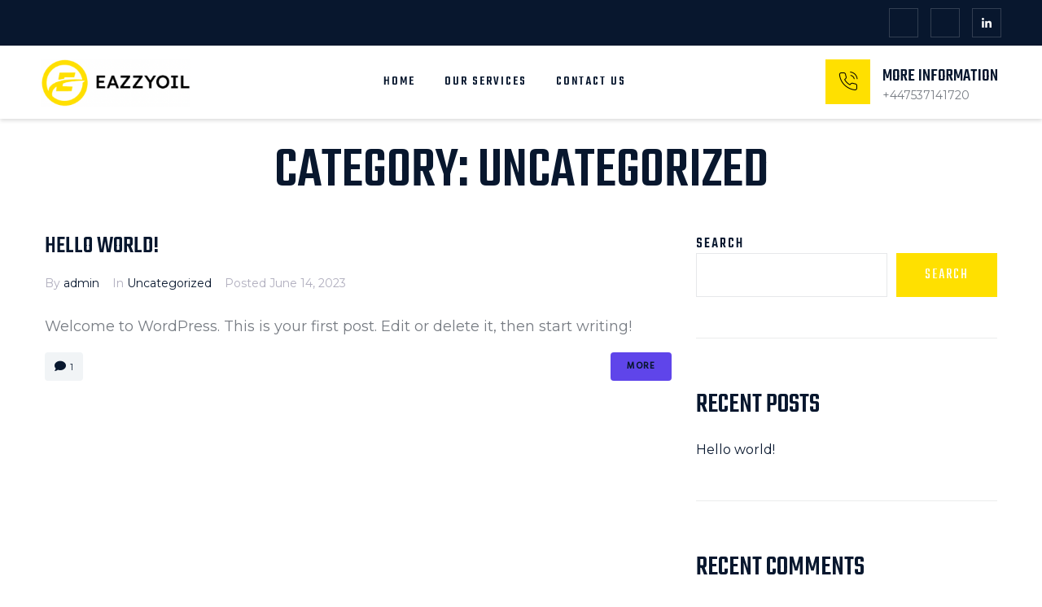

--- FILE ---
content_type: text/css
request_url: https://eazzyoil.com/wp-content/uploads/elementor/css/post-9.css?ver=1732721304
body_size: 1445
content:
.elementor-kit-9{--e-global-color-primary:#08172E;--e-global-color-secondary:#FFFFFF;--e-global-color-text:#777C83;--e-global-color-accent:#FFE000;--e-global-color-026a526:#B0BAC7;--e-global-color-1feb05a:#F5F5F5;--e-global-color-33b01ef:#FFE000;--e-global-color-226b4d3:#08172E9E;--e-global-color-2b5744a:#301C0AA1;--e-global-color-b288bab:#E6E8EA;--e-global-typography-primary-font-family:"Montserrat";--e-global-typography-primary-font-size:16px;--e-global-typography-primary-font-weight:400;--e-global-typography-secondary-font-family:"Teko";--e-global-typography-secondary-font-size:55px;--e-global-typography-secondary-font-weight:500;--e-global-typography-secondary-text-transform:uppercase;--e-global-typography-secondary-line-height:1em;--e-global-typography-text-font-family:"Montserrat";--e-global-typography-text-font-size:16px;--e-global-typography-text-font-weight:400;--e-global-typography-accent-font-family:"Montserrat";--e-global-typography-accent-font-size:15px;--e-global-typography-accent-font-weight:500;--e-global-typography-933f479-font-family:"Montserrat";--e-global-typography-933f479-font-size:13px;--e-global-typography-933f479-font-weight:400;--e-global-typography-43e7290-font-family:"Montserrat";--e-global-typography-43e7290-font-size:13px;--e-global-typography-43e7290-font-weight:500;--e-global-typography-5b84108-font-family:"Teko";--e-global-typography-5b84108-font-size:18px;--e-global-typography-5b84108-font-weight:400;--e-global-typography-5b84108-text-transform:uppercase;--e-global-typography-5b84108-text-decoration:none;--e-global-typography-5b84108-line-height:1em;--e-global-typography-5b84108-letter-spacing:2px;--e-global-typography-f57671c-font-family:"Teko";--e-global-typography-f57671c-font-size:16px;--e-global-typography-f57671c-font-weight:500;--e-global-typography-f57671c-text-transform:uppercase;--e-global-typography-f57671c-letter-spacing:2px;--e-global-typography-137dbb1-font-family:"Teko";--e-global-typography-137dbb1-font-size:30px;--e-global-typography-137dbb1-font-weight:500;--e-global-typography-137dbb1-text-transform:uppercase;--e-global-typography-137dbb1-line-height:1.1em;--e-global-typography-2a72c5f-font-family:"Teko";--e-global-typography-2a72c5f-font-size:22px;--e-global-typography-2a72c5f-font-weight:500;--e-global-typography-2a72c5f-text-transform:uppercase;--e-global-typography-2a72c5f-line-height:1em;--e-global-typography-2a72c5f-letter-spacing:2.5px;--e-global-typography-b8017e3-font-family:"Teko";--e-global-typography-b8017e3-font-size:18px;--e-global-typography-b8017e3-font-weight:500;--e-global-typography-b8017e3-text-transform:uppercase;--e-global-typography-b8017e3-line-height:1em;--e-global-typography-b8017e3-letter-spacing:2px;--e-global-typography-a468c44-font-family:"Montserrat";--e-global-typography-a468c44-font-size:16px;--e-global-typography-a468c44-font-weight:500;--e-global-typography-cf4ee9a-font-family:"Teko";--e-global-typography-cf4ee9a-font-size:26px;--e-global-typography-cf4ee9a-font-weight:500;--e-global-typography-cf4ee9a-text-transform:uppercase;--e-global-typography-9419a47-font-family:"Montserrat";--e-global-typography-9419a47-font-size:14px;--e-global-typography-9419a47-font-weight:400;--e-global-typography-dd35ce7-font-family:"Teko";--e-global-typography-dd35ce7-font-size:22px;--e-global-typography-dd35ce7-font-weight:500;--e-global-typography-dd35ce7-text-transform:uppercase;--e-global-typography-b2c2b53-font-family:"Montserrat";--e-global-typography-b2c2b53-font-size:22px;--e-global-typography-b2c2b53-font-weight:500;--e-global-typography-9eb8feb-font-family:"Montserrat";--e-global-typography-9eb8feb-font-size:20px;--e-global-typography-9eb8feb-font-weight:500;--e-global-typography-9eb8feb-font-style:italic;--e-global-typography-c9b63a4-font-family:"Teko";--e-global-typography-c9b63a4-font-size:22px;--e-global-typography-c9b63a4-font-weight:500;--e-global-typography-c9b63a4-text-transform:uppercase;--e-global-typography-c9b63a4-line-height:1em;--e-global-typography-c9b63a4-letter-spacing:2px;--e-global-typography-a3b694b-font-family:"Teko";--e-global-typography-a3b694b-font-size:26px;--e-global-typography-a3b694b-font-weight:500;--e-global-typography-a3b694b-text-transform:uppercase;--e-global-typography-a3b694b-line-height:1.2em;--e-global-typography-b8c4b5d-font-family:"Teko";--e-global-typography-b8c4b5d-font-size:70px;--e-global-typography-b8c4b5d-font-weight:500;--e-global-typography-b8c4b5d-text-transform:uppercase;--e-global-typography-b8c4b5d-line-height:1em;--e-global-typography-d8f29dc-font-family:"Teko";--e-global-typography-d8f29dc-font-size:34px;--e-global-typography-d8f29dc-font-weight:500;--e-global-typography-d8f29dc-text-transform:uppercase;--e-global-typography-d41d290-font-family:"Teko";--e-global-typography-d41d290-font-size:28px;--e-global-typography-d41d290-font-weight:500;--e-global-typography-d41d290-text-transform:uppercase;color:var( --e-global-color-text );font-family:var( --e-global-typography-primary-font-family ), Sans-serif;font-size:var( --e-global-typography-primary-font-size );font-weight:var( --e-global-typography-primary-font-weight );}.elementor-kit-9 a{color:var( --e-global-color-primary );}.elementor-kit-9 a:hover{color:var( --e-global-color-accent );}.elementor-kit-9 h1{color:var( --e-global-color-primary );font-family:var( --e-global-typography-b8c4b5d-font-family ), Sans-serif;font-size:var( --e-global-typography-b8c4b5d-font-size );font-weight:var( --e-global-typography-b8c4b5d-font-weight );text-transform:var( --e-global-typography-b8c4b5d-text-transform );line-height:var( --e-global-typography-b8c4b5d-line-height );letter-spacing:var( --e-global-typography-b8c4b5d-letter-spacing );word-spacing:var( --e-global-typography-b8c4b5d-word-spacing );}.elementor-kit-9 h2{color:var( --e-global-color-primary );font-family:var( --e-global-typography-d8f29dc-font-family ), Sans-serif;font-size:var( --e-global-typography-d8f29dc-font-size );font-weight:var( --e-global-typography-d8f29dc-font-weight );text-transform:var( --e-global-typography-d8f29dc-text-transform );line-height:var( --e-global-typography-d8f29dc-line-height );letter-spacing:var( --e-global-typography-d8f29dc-letter-spacing );word-spacing:var( --e-global-typography-d8f29dc-word-spacing );}.elementor-kit-9 h3{color:var( --e-global-color-primary );font-family:var( --e-global-typography-137dbb1-font-family ), Sans-serif;font-size:var( --e-global-typography-137dbb1-font-size );font-weight:var( --e-global-typography-137dbb1-font-weight );text-transform:var( --e-global-typography-137dbb1-text-transform );line-height:var( --e-global-typography-137dbb1-line-height );letter-spacing:var( --e-global-typography-137dbb1-letter-spacing );word-spacing:var( --e-global-typography-137dbb1-word-spacing );}.elementor-kit-9 h4{color:var( --e-global-color-primary );font-family:var( --e-global-typography-dd35ce7-font-family ), Sans-serif;font-size:var( --e-global-typography-dd35ce7-font-size );font-weight:var( --e-global-typography-dd35ce7-font-weight );text-transform:var( --e-global-typography-dd35ce7-text-transform );line-height:var( --e-global-typography-dd35ce7-line-height );letter-spacing:var( --e-global-typography-dd35ce7-letter-spacing );word-spacing:var( --e-global-typography-dd35ce7-word-spacing );}.elementor-kit-9 h5{color:var( --e-global-color-primary );font-family:var( --e-global-typography-2a72c5f-font-family ), Sans-serif;font-size:var( --e-global-typography-2a72c5f-font-size );font-weight:var( --e-global-typography-2a72c5f-font-weight );text-transform:var( --e-global-typography-2a72c5f-text-transform );line-height:var( --e-global-typography-2a72c5f-line-height );letter-spacing:var( --e-global-typography-2a72c5f-letter-spacing );word-spacing:var( --e-global-typography-2a72c5f-word-spacing );}.elementor-kit-9 h6{color:var( --e-global-color-primary );font-family:var( --e-global-typography-b8017e3-font-family ), Sans-serif;font-size:var( --e-global-typography-b8017e3-font-size );font-weight:var( --e-global-typography-b8017e3-font-weight );text-transform:var( --e-global-typography-b8017e3-text-transform );line-height:var( --e-global-typography-b8017e3-line-height );letter-spacing:var( --e-global-typography-b8017e3-letter-spacing );word-spacing:var( --e-global-typography-b8017e3-word-spacing );}.elementor-kit-9 button,.elementor-kit-9 input[type="button"],.elementor-kit-9 input[type="submit"],.elementor-kit-9 .elementor-button{font-family:var( --e-global-typography-5b84108-font-family ), Sans-serif;font-size:var( --e-global-typography-5b84108-font-size );font-weight:var( --e-global-typography-5b84108-font-weight );text-transform:var( --e-global-typography-5b84108-text-transform );text-decoration:var( --e-global-typography-5b84108-text-decoration );line-height:var( --e-global-typography-5b84108-line-height );letter-spacing:var( --e-global-typography-5b84108-letter-spacing );word-spacing:var( --e-global-typography-5b84108-word-spacing );color:var( --e-global-color-secondary );background-color:var( --e-global-color-accent );border-style:solid;border-width:0px 0px 0px 0px;border-radius:0px 0px 0px 0px;padding:18px 35px 18px 35px;}.elementor-kit-9 button:hover,.elementor-kit-9 button:focus,.elementor-kit-9 input[type="button"]:hover,.elementor-kit-9 input[type="button"]:focus,.elementor-kit-9 input[type="submit"]:hover,.elementor-kit-9 input[type="submit"]:focus,.elementor-kit-9 .elementor-button:hover,.elementor-kit-9 .elementor-button:focus{color:var( --e-global-color-secondary );background-color:var( --e-global-color-primary );}.elementor-kit-9 label{color:var( --e-global-color-primary );font-family:var( --e-global-typography-b8017e3-font-family ), Sans-serif;font-size:var( --e-global-typography-b8017e3-font-size );font-weight:var( --e-global-typography-b8017e3-font-weight );text-transform:var( --e-global-typography-b8017e3-text-transform );line-height:var( --e-global-typography-b8017e3-line-height );letter-spacing:var( --e-global-typography-b8017e3-letter-spacing );word-spacing:var( --e-global-typography-b8017e3-word-spacing );}.elementor-kit-9 input:not([type="button"]):not([type="submit"]),.elementor-kit-9 textarea,.elementor-kit-9 .elementor-field-textual{font-family:var( --e-global-typography-text-font-family ), Sans-serif;font-size:var( --e-global-typography-text-font-size );font-weight:var( --e-global-typography-text-font-weight );color:var( --e-global-color-primary );border-style:solid;border-width:1px 1px 1px 1px;border-color:var( --e-global-color-b288bab );border-radius:0px 0px 0px 0px;}.elementor-kit-9 input:focus:not([type="button"]):not([type="submit"]),.elementor-kit-9 textarea:focus,.elementor-kit-9 .elementor-field-textual:focus{color:var( --e-global-color-primary );border-style:solid;border-width:1px 1px 1px 1px;border-color:var( --e-global-color-b288bab );}.elementor-section.elementor-section-boxed > .elementor-container{max-width:1140px;}.e-con{--container-max-width:1140px;}.elementor-widget:not(:last-child){margin-block-end:20px;}.elementor-element{--widgets-spacing:20px 20px;}{}h1.entry-title{display:var(--page-title-display);}.elementor-kit-9 e-page-transition{background-color:#FFBC7D;}@media(max-width:1024px){.elementor-kit-9{--e-global-typography-primary-font-size:15px;--e-global-typography-secondary-font-size:48px;--e-global-typography-text-font-size:15px;--e-global-typography-accent-font-size:14px;--e-global-typography-5b84108-font-size:17px;--e-global-typography-f57671c-font-size:15px;--e-global-typography-137dbb1-font-size:28px;--e-global-typography-2a72c5f-font-size:21px;--e-global-typography-b8017e3-font-size:17px;--e-global-typography-cf4ee9a-font-size:24px;--e-global-typography-9419a47-font-size:14px;--e-global-typography-dd35ce7-font-size:21px;--e-global-typography-b2c2b53-font-size:21px;--e-global-typography-9eb8feb-font-size:19px;--e-global-typography-c9b63a4-font-size:21px;--e-global-typography-a3b694b-font-size:24px;--e-global-typography-b8c4b5d-font-size:60px;--e-global-typography-d8f29dc-font-size:32px;--e-global-typography-d41d290-font-size:26px;font-size:var( --e-global-typography-primary-font-size );}.elementor-kit-9 h1{font-size:var( --e-global-typography-b8c4b5d-font-size );line-height:var( --e-global-typography-b8c4b5d-line-height );letter-spacing:var( --e-global-typography-b8c4b5d-letter-spacing );word-spacing:var( --e-global-typography-b8c4b5d-word-spacing );}.elementor-kit-9 h2{font-size:var( --e-global-typography-d8f29dc-font-size );line-height:var( --e-global-typography-d8f29dc-line-height );letter-spacing:var( --e-global-typography-d8f29dc-letter-spacing );word-spacing:var( --e-global-typography-d8f29dc-word-spacing );}.elementor-kit-9 h3{font-size:var( --e-global-typography-137dbb1-font-size );line-height:var( --e-global-typography-137dbb1-line-height );letter-spacing:var( --e-global-typography-137dbb1-letter-spacing );word-spacing:var( --e-global-typography-137dbb1-word-spacing );}.elementor-kit-9 h4{font-size:var( --e-global-typography-dd35ce7-font-size );line-height:var( --e-global-typography-dd35ce7-line-height );letter-spacing:var( --e-global-typography-dd35ce7-letter-spacing );word-spacing:var( --e-global-typography-dd35ce7-word-spacing );}.elementor-kit-9 h5{font-size:var( --e-global-typography-2a72c5f-font-size );line-height:var( --e-global-typography-2a72c5f-line-height );letter-spacing:var( --e-global-typography-2a72c5f-letter-spacing );word-spacing:var( --e-global-typography-2a72c5f-word-spacing );}.elementor-kit-9 h6{font-size:var( --e-global-typography-b8017e3-font-size );line-height:var( --e-global-typography-b8017e3-line-height );letter-spacing:var( --e-global-typography-b8017e3-letter-spacing );word-spacing:var( --e-global-typography-b8017e3-word-spacing );}.elementor-kit-9 button,.elementor-kit-9 input[type="button"],.elementor-kit-9 input[type="submit"],.elementor-kit-9 .elementor-button{font-size:var( --e-global-typography-5b84108-font-size );line-height:var( --e-global-typography-5b84108-line-height );letter-spacing:var( --e-global-typography-5b84108-letter-spacing );word-spacing:var( --e-global-typography-5b84108-word-spacing );}.elementor-kit-9 label{font-size:var( --e-global-typography-b8017e3-font-size );line-height:var( --e-global-typography-b8017e3-line-height );letter-spacing:var( --e-global-typography-b8017e3-letter-spacing );word-spacing:var( --e-global-typography-b8017e3-word-spacing );}.elementor-kit-9 input:not([type="button"]):not([type="submit"]),.elementor-kit-9 textarea,.elementor-kit-9 .elementor-field-textual{font-size:var( --e-global-typography-text-font-size );}.elementor-section.elementor-section-boxed > .elementor-container{max-width:1024px;}.e-con{--container-max-width:1024px;}}@media(max-width:767px){.elementor-kit-9{--e-global-typography-primary-font-size:14px;--e-global-typography-secondary-font-size:38px;--e-global-typography-text-font-size:14px;--e-global-typography-accent-font-size:13px;--e-global-typography-5b84108-font-size:16px;--e-global-typography-f57671c-font-size:14px;--e-global-typography-137dbb1-font-size:26px;--e-global-typography-2a72c5f-font-size:20px;--e-global-typography-b8017e3-font-size:16px;--e-global-typography-cf4ee9a-font-size:22px;--e-global-typography-9419a47-font-size:13px;--e-global-typography-dd35ce7-font-size:20px;--e-global-typography-b2c2b53-font-size:20px;--e-global-typography-9eb8feb-font-size:18px;--e-global-typography-c9b63a4-font-size:20px;--e-global-typography-a3b694b-font-size:22px;--e-global-typography-b8c4b5d-font-size:48px;--e-global-typography-d8f29dc-font-size:30px;--e-global-typography-d8f29dc-line-height:1.1em;--e-global-typography-d41d290-font-size:24px;font-size:var( --e-global-typography-primary-font-size );}.elementor-kit-9 h1{font-size:var( --e-global-typography-b8c4b5d-font-size );line-height:var( --e-global-typography-b8c4b5d-line-height );letter-spacing:var( --e-global-typography-b8c4b5d-letter-spacing );word-spacing:var( --e-global-typography-b8c4b5d-word-spacing );}.elementor-kit-9 h2{font-size:var( --e-global-typography-d8f29dc-font-size );line-height:var( --e-global-typography-d8f29dc-line-height );letter-spacing:var( --e-global-typography-d8f29dc-letter-spacing );word-spacing:var( --e-global-typography-d8f29dc-word-spacing );}.elementor-kit-9 h3{font-size:var( --e-global-typography-137dbb1-font-size );line-height:var( --e-global-typography-137dbb1-line-height );letter-spacing:var( --e-global-typography-137dbb1-letter-spacing );word-spacing:var( --e-global-typography-137dbb1-word-spacing );}.elementor-kit-9 h4{font-size:var( --e-global-typography-dd35ce7-font-size );line-height:var( --e-global-typography-dd35ce7-line-height );letter-spacing:var( --e-global-typography-dd35ce7-letter-spacing );word-spacing:var( --e-global-typography-dd35ce7-word-spacing );}.elementor-kit-9 h5{font-size:var( --e-global-typography-2a72c5f-font-size );line-height:var( --e-global-typography-2a72c5f-line-height );letter-spacing:var( --e-global-typography-2a72c5f-letter-spacing );word-spacing:var( --e-global-typography-2a72c5f-word-spacing );}.elementor-kit-9 h6{font-size:var( --e-global-typography-b8017e3-font-size );line-height:var( --e-global-typography-b8017e3-line-height );letter-spacing:var( --e-global-typography-b8017e3-letter-spacing );word-spacing:var( --e-global-typography-b8017e3-word-spacing );}.elementor-kit-9 button,.elementor-kit-9 input[type="button"],.elementor-kit-9 input[type="submit"],.elementor-kit-9 .elementor-button{font-size:var( --e-global-typography-5b84108-font-size );line-height:var( --e-global-typography-5b84108-line-height );letter-spacing:var( --e-global-typography-5b84108-letter-spacing );word-spacing:var( --e-global-typography-5b84108-word-spacing );}.elementor-kit-9 label{font-size:var( --e-global-typography-b8017e3-font-size );line-height:var( --e-global-typography-b8017e3-line-height );letter-spacing:var( --e-global-typography-b8017e3-letter-spacing );word-spacing:var( --e-global-typography-b8017e3-word-spacing );}.elementor-kit-9 input:not([type="button"]):not([type="submit"]),.elementor-kit-9 textarea,.elementor-kit-9 .elementor-field-textual{font-size:var( --e-global-typography-text-font-size );}.elementor-section.elementor-section-boxed > .elementor-container{max-width:767px;}.e-con{--container-max-width:767px;}}

--- FILE ---
content_type: text/css
request_url: https://eazzyoil.com/wp-content/uploads/elementor/css/post-67.css?ver=1732721305
body_size: 2406
content:
.elementor-67 .elementor-element.elementor-element-30c0a693 > .elementor-container{max-width:1200px;}.elementor-67 .elementor-element.elementor-element-30c0a693 > .elementor-container > .elementor-column > .elementor-widget-wrap{align-content:center;align-items:center;}.elementor-67 .elementor-element.elementor-element-30c0a693:not(.elementor-motion-effects-element-type-background), .elementor-67 .elementor-element.elementor-element-30c0a693 > .elementor-motion-effects-container > .elementor-motion-effects-layer{background-color:var( --e-global-color-primary );}.elementor-67 .elementor-element.elementor-element-30c0a693{border-style:solid;border-width:0px 0px 1px 0px;border-color:#F3F3F3;transition:background 0.3s, border 0.3s, border-radius 0.3s, box-shadow 0.3s;z-index:99;overflow:visible;}.elementor-67 .elementor-element.elementor-element-30c0a693 > .elementor-background-overlay{transition:background 0.3s, border-radius 0.3s, opacity 0.3s;}.elementor-67 .elementor-element.elementor-element-3feca847{--grid-template-columns:repeat(0, auto);--icon-size:12px;--grid-column-gap:15px;--grid-row-gap:0px;}.elementor-67 .elementor-element.elementor-element-3feca847 .elementor-widget-container{text-align:right;}.elementor-67 .elementor-element.elementor-element-3feca847 .elementor-social-icon{background-color:#FFBF4400;--icon-padding:1em;border-style:solid;border-width:1px 1px 1px 1px;border-color:#FFFFFF2B;}.elementor-67 .elementor-element.elementor-element-3feca847 .elementor-social-icon i{color:var( --e-global-color-secondary );}.elementor-67 .elementor-element.elementor-element-3feca847 .elementor-social-icon svg{fill:var( --e-global-color-secondary );}.elementor-67 .elementor-element.elementor-element-3feca847 .elementor-icon{border-radius:0px 0px 0px 0px;}.elementor-67 .elementor-element.elementor-element-3feca847 .elementor-social-icon:hover{background-color:var( --e-global-color-accent );border-color:var( --e-global-color-accent );}.elementor-67 .elementor-element.elementor-element-3feca847 .elementor-social-icon:hover i{color:var( --e-global-color-secondary );}.elementor-67 .elementor-element.elementor-element-3feca847 .elementor-social-icon:hover svg{fill:var( --e-global-color-secondary );}.elementor-67 .elementor-element.elementor-element-620d0d7b > .elementor-container{max-width:1200px;}.elementor-67 .elementor-element.elementor-element-620d0d7b > .elementor-container > .elementor-column > .elementor-widget-wrap{align-content:center;align-items:center;}.elementor-67 .elementor-element.elementor-element-620d0d7b:not(.elementor-motion-effects-element-type-background), .elementor-67 .elementor-element.elementor-element-620d0d7b > .elementor-motion-effects-container > .elementor-motion-effects-layer{background-color:#FFFFFF;}.elementor-67 .elementor-element.elementor-element-620d0d7b{box-shadow:0px 2px 5px 0px rgba(0, 0, 0, 0.15);transition:background 0.3s, border 0.3s, border-radius 0.3s, box-shadow 0.3s;padding:5px 0px 5px 0px;z-index:99;overflow:visible;}.elementor-67 .elementor-element.elementor-element-620d0d7b > .elementor-background-overlay{transition:background 0.3s, border-radius 0.3s, opacity 0.3s;}.elementor-67 .elementor-element.elementor-element-425f8f7e{text-align:left;}.elementor-67 .elementor-element.elementor-element-425f8f7e img{width:100%;}.elementor-67 .elementor-element.elementor-element-98ff974 > .elementor-element-populated{padding:0px 0px 0px 0px;}.elementor-67 .elementor-element.elementor-element-74fe78e8 .jeg-elementor-kit.jkit-nav-menu .jkit-menu > ul, .elementor-67 .elementor-element.elementor-element-74fe78e8 .jeg-elementor-kit.jkit-nav-menu .jkit-menu-wrapper:not(.active) .jkit-menu, .elementor-67 .elementor-element.elementor-element-74fe78e8 .jeg-elementor-kit.jkit-nav-menu .jkit-menu-wrapper:not(.active) .jkit-menu > li > a{display:flex;}.elementor-67 .elementor-element.elementor-element-74fe78e8 .jeg-elementor-kit.jkit-nav-menu .jkit-menu-wrapper .jkit-menu{justify-content:center;}.elementor-67 .elementor-element.elementor-element-74fe78e8 .jeg-elementor-kit.jkit-nav-menu .jkit-menu-wrapper .jkit-menu .menu-item .sub-menu{left:unset;top:100%;right:unset;bottom:unset;}.elementor-67 .elementor-element.elementor-element-74fe78e8 .jeg-elementor-kit.jkit-nav-menu .jkit-menu-wrapper .jkit-menu .menu-item .sub-menu .menu-item .sub-menu{left:100%;top:unset;right:unset;bottom:unset;}.elementor-67 .elementor-element.elementor-element-74fe78e8 .jeg-elementor-kit.jkit-nav-menu .jkit-menu-wrapper{height:50px;padding:0px 0px 0px 0px;margin:0px 0px 0px 0px;border-radius:0px 0px 0px 0px;}.elementor-67 .elementor-element.elementor-element-74fe78e8 .jeg-elementor-kit.jkit-nav-menu .jkit-menu-wrapper .jkit-menu > li > a{font-family:var( --e-global-typography-f57671c-font-family ), Sans-serif;font-size:var( --e-global-typography-f57671c-font-size );font-weight:var( --e-global-typography-f57671c-font-weight );text-transform:var( --e-global-typography-f57671c-text-transform );line-height:var( --e-global-typography-f57671c-line-height );letter-spacing:var( --e-global-typography-f57671c-letter-spacing );word-spacing:var( --e-global-typography-f57671c-word-spacing );margin:0px 18px 0px 18px;padding:0px 0px 0px 0px;color:var( --e-global-color-primary );border-style:solid;border-width:0px 0px 2px 0px;border-color:#02010100;}.elementor-67 .elementor-element.elementor-element-74fe78e8 .jeg-elementor-kit.jkit-nav-menu .jkit-menu-wrapper .jkit-menu > li > a svg{fill:var( --e-global-color-primary );}.elementor-67 .elementor-element.elementor-element-74fe78e8 .jeg-elementor-kit.jkit-nav-menu .jkit-menu-wrapper .jkit-menu > li:hover > a{color:var( --e-global-color-text );border-style:solid;border-width:0px 0px 2px 0px;border-color:var( --e-global-color-accent );}.elementor-67 .elementor-element.elementor-element-74fe78e8 .jeg-elementor-kit.jkit-nav-menu .jkit-menu-wrapper .jkit-menu > li:hover > a svg{fill:var( --e-global-color-text );}.elementor-67 .elementor-element.elementor-element-74fe78e8 .jeg-elementor-kit.jkit-nav-menu .jkit-menu-wrapper .jkit-menu > li.current-menu-item > a, .elementor-67 .elementor-element.elementor-element-74fe78e8 .jeg-elementor-kit.jkit-nav-menu .jkit-menu-wrapper .jkit-menu > li.current-menu-ancestor > a{color:var( --e-global-color-primary );border-style:solid;border-width:0px 0px 2px 0px;border-color:var( --e-global-color-accent );}.elementor-67 .elementor-element.elementor-element-74fe78e8 .jeg-elementor-kit.jkit-nav-menu .jkit-menu-wrapper .jkit-menu > li.current-menu-item > a svg, .elementor-67 .elementor-element.elementor-element-74fe78e8 .jeg-elementor-kit.jkit-nav-menu .jkit-menu-wrapper .jkit-menu > li.current-menu-ancestor > a svg{fill:var( --e-global-color-primary );}.elementor-67 .elementor-element.elementor-element-74fe78e8 .jeg-elementor-kit.jkit-nav-menu .jkit-menu-wrapper .jkit-menu li.menu-item-has-children > a i, .elementor-67 .elementor-element.elementor-element-74fe78e8 .jeg-elementor-kit.jkit-nav-menu .jkit-menu-wrapper .jkit-menu li.menu-item-has-children > a svg, .elementor-67 .elementor-element.elementor-element-74fe78e8 .jeg-elementor-kit.jkit-nav-menu .jkit-menu-wrapper .jkit-menu li.has-mega-menu > a i, .elementor-67 .elementor-element.elementor-element-74fe78e8 .jeg-elementor-kit.jkit-nav-menu .jkit-menu-wrapper .jkit-menu li.has-mega-menu > a svg{margin:0px 0px 0px 10px;border-style:solid;border-width:0px 0px 0px 0px;}.elementor-67 .elementor-element.elementor-element-74fe78e8 .jeg-elementor-kit.jkit-nav-menu .jkit-menu-wrapper .jkit-menu .sub-menu li a{font-family:var( --e-global-typography-f57671c-font-family ), Sans-serif;font-size:var( --e-global-typography-f57671c-font-size );font-weight:var( --e-global-typography-f57671c-font-weight );text-transform:var( --e-global-typography-f57671c-text-transform );line-height:var( --e-global-typography-f57671c-line-height );letter-spacing:var( --e-global-typography-f57671c-letter-spacing );word-spacing:var( --e-global-typography-f57671c-word-spacing );}.elementor-67 .elementor-element.elementor-element-74fe78e8 .jeg-elementor-kit.jkit-nav-menu .jkit-menu-wrapper .jkit-menu .sub-menu li > a{color:var( --e-global-color-primary );}.elementor-67 .elementor-element.elementor-element-74fe78e8 .jeg-elementor-kit.jkit-nav-menu .jkit-menu-wrapper .jkit-menu .sub-menu li > a svg{fill:var( --e-global-color-primary );}.elementor-67 .elementor-element.elementor-element-74fe78e8 .jeg-elementor-kit.jkit-nav-menu .jkit-menu-wrapper .jkit-menu li.menu-item-has-children .sub-menu > .menu-item > a{border-radius:0px 0px 0px 0px;}.elementor-67 .elementor-element.elementor-element-74fe78e8 .jeg-elementor-kit.jkit-nav-menu .jkit-menu-wrapper .jkit-menu .sub-menu li:hover > a{color:var( --e-global-color-secondary );}.elementor-67 .elementor-element.elementor-element-74fe78e8 .jeg-elementor-kit.jkit-nav-menu .jkit-menu-wrapper .jkit-menu .sub-menu li:hover > a svg{fill:var( --e-global-color-secondary );}.elementor-67 .elementor-element.elementor-element-74fe78e8 .jeg-elementor-kit.jkit-nav-menu .jkit-menu-wrapper .jkit-menu .sub-menu li:not(.hover-gradient, .current-menu-item):hover > a, .jeg-elementor-kit.jkit-nav-menu .jkit-menu-wrapper .jkit-menu .sub-menu li.hover-gradient > a:before{background-color:var( --e-global-color-primary );}.elementor-67 .elementor-element.elementor-element-74fe78e8 .jeg-elementor-kit.jkit-nav-menu .jkit-menu-wrapper .jkit-menu .sub-menu li.current-menu-item > a{color:var( --e-global-color-secondary );}.elementor-67 .elementor-element.elementor-element-74fe78e8 .jeg-elementor-kit.jkit-nav-menu .jkit-menu-wrapper .jkit-menu .sub-menu li.current-menu-item > a svg{fill:var( --e-global-color-secondary );}.elementor-67 .elementor-element.elementor-element-74fe78e8 .jeg-elementor-kit.jkit-nav-menu .jkit-menu-wrapper .jkit-menu .sub-menu > li.current-menu-item > a{background-color:var( --e-global-color-accent );}.elementor-67 .elementor-element.elementor-element-74fe78e8 .jeg-elementor-kit.jkit-nav-menu .jkit-menu-wrapper .jkit-menu li.menu-item-has-children .sub-menu{padding:10px 10px 10px 10px;border-radius:0px 0px 0px 0px;min-width:220px;}.elementor-67 .elementor-element.elementor-element-74fe78e8 .jeg-elementor-kit.jkit-nav-menu .jkit-hamburger-menu{float:right;background-color:#FFFFFF00;border-style:solid;}.elementor-67 .elementor-element.elementor-element-74fe78e8 .jeg-elementor-kit.jkit-nav-menu .jkit-menu-wrapper .jkit-nav-identity-panel .jkit-close-menu{background-color:var( --e-global-color-primary );border-style:solid;}.elementor-67 .elementor-element.elementor-element-74fe78e8 .jeg-elementor-kit.jkit-nav-menu .jkit-menu-wrapper .jkit-nav-identity-panel .jkit-close-menu:not(.hover-gradient):hover, .elementor-67 .elementor-element.elementor-element-74fe78e8 .jeg-elementor-kit.jkit-nav-menu .jkit-menu-wrapper .jkit-nav-identity-panel .jkit-close-menu.hover-gradient:before{background-color:var( --e-global-color-accent );}.elementor-67 .elementor-element.elementor-element-74fe78e8 .jeg-elementor-kit.jkit-nav-menu .jkit-menu-wrapper .jkit-nav-identity-panel .jkit-nav-site-title .jkit-nav-logo img{object-fit:cover;}.elementor-67 .elementor-element.elementor-element-74fe78e8{z-index:2;}.elementor-bc-flex-widget .elementor-67 .elementor-element.elementor-element-1f707d2a.elementor-column .elementor-widget-wrap{align-items:center;}.elementor-67 .elementor-element.elementor-element-1f707d2a.elementor-column.elementor-element[data-element_type="column"] > .elementor-widget-wrap.elementor-element-populated{align-content:center;align-items:center;}.elementor-67 .elementor-element.elementor-element-1f707d2a.elementor-column > .elementor-widget-wrap{justify-content:flex-end;}.elementor-67 .elementor-element.elementor-element-1f707d2a > .elementor-element-populated{transition:background 0.3s, border 0.3s, border-radius 0.3s, box-shadow 0.3s;padding:0px 10px 0px 10px;}.elementor-67 .elementor-element.elementor-element-1f707d2a > .elementor-element-populated > .elementor-background-overlay{transition:background 0.3s, border-radius 0.3s, opacity 0.3s;}.elementor-67 .elementor-element.elementor-element-348fa58b .elementor-icon-box-wrapper{text-align:left;}.elementor-67 .elementor-element.elementor-element-348fa58b{--icon-box-icon-margin:15px;width:auto;max-width:auto;}.elementor-67 .elementor-element.elementor-element-348fa58b .elementor-icon-box-title{margin-bottom:-5px;color:var( --e-global-color-primary );}.elementor-67 .elementor-element.elementor-element-348fa58b.elementor-view-stacked .elementor-icon{background-color:var( --e-global-color-accent );fill:#000000;color:#000000;}.elementor-67 .elementor-element.elementor-element-348fa58b.elementor-view-framed .elementor-icon, .elementor-67 .elementor-element.elementor-element-348fa58b.elementor-view-default .elementor-icon{fill:var( --e-global-color-accent );color:var( --e-global-color-accent );border-color:var( --e-global-color-accent );}.elementor-67 .elementor-element.elementor-element-348fa58b.elementor-view-framed .elementor-icon{background-color:#000000;}.elementor-67 .elementor-element.elementor-element-348fa58b .elementor-icon{font-size:25px;padding:15px;border-radius:0px 0px 0px 0px;}.elementor-67 .elementor-element.elementor-element-348fa58b .elementor-icon-box-title, .elementor-67 .elementor-element.elementor-element-348fa58b .elementor-icon-box-title a{font-family:var( --e-global-typography-dd35ce7-font-family ), Sans-serif;font-size:var( --e-global-typography-dd35ce7-font-size );font-weight:var( --e-global-typography-dd35ce7-font-weight );text-transform:var( --e-global-typography-dd35ce7-text-transform );line-height:var( --e-global-typography-dd35ce7-line-height );letter-spacing:var( --e-global-typography-dd35ce7-letter-spacing );word-spacing:var( --e-global-typography-dd35ce7-word-spacing );}.elementor-67 .elementor-element.elementor-element-348fa58b .elementor-icon-box-description{color:var( --e-global-color-text );font-family:var( --e-global-typography-9419a47-font-family ), Sans-serif;font-size:var( --e-global-typography-9419a47-font-size );font-weight:var( --e-global-typography-9419a47-font-weight );line-height:var( --e-global-typography-9419a47-line-height );letter-spacing:var( --e-global-typography-9419a47-letter-spacing );word-spacing:var( --e-global-typography-9419a47-word-spacing );}.elementor-67 .elementor-element.elementor-element-348fa58b > .elementor-widget-container{margin:-13px 0px 0px 0px;padding:0px 0px 0px 0px;}@media(max-width:1024px){.elementor-67 .elementor-element.elementor-element-30c0a693{padding:0px 10px 0px 10px;}.elementor-67 .elementor-element.elementor-element-620d0d7b{padding:15px 20px 15px 20px;}.elementor-67 .elementor-element.elementor-element-f1b36ff > .elementor-element-populated{margin:0px 0px 0px 0px;--e-column-margin-right:0px;--e-column-margin-left:0px;padding:0px 0px 0px 0px;}.elementor-67 .elementor-element.elementor-element-425f8f7e{text-align:left;}.elementor-67 .elementor-element.elementor-element-425f8f7e img{width:180px;}.elementor-67 .elementor-element.elementor-element-98ff974.elementor-column > .elementor-widget-wrap{justify-content:flex-end;}.elementor-67 .elementor-element.elementor-element-98ff974 > .elementor-element-populated{margin:0px 0px 0px 0px;--e-column-margin-right:0px;--e-column-margin-left:0px;}.elementor-67 .elementor-element.elementor-element-74fe78e8 .jeg-elementor-kit.jkit-nav-menu .jkit-menu-wrapper .jkit-menu{justify-content:flex-end;}.elementor-67 .elementor-element.elementor-element-74fe78e8 .jeg-elementor-kit.jkit-nav-menu.break-point-mobile .jkit-menu-wrapper{background-color:var( --e-global-color-1feb05a );}.elementor-67 .elementor-element.elementor-element-74fe78e8 .jeg-elementor-kit.jkit-nav-menu.break-point-tablet .jkit-menu-wrapper{background-color:var( --e-global-color-1feb05a );}.elementor-67 .elementor-element.elementor-element-74fe78e8 .jeg-elementor-kit.jkit-nav-menu .jkit-menu-wrapper{padding:20px 20px 0px 20px;margin:0px 0px 0px 0px;}.elementor-67 .elementor-element.elementor-element-74fe78e8 .jeg-elementor-kit.jkit-nav-menu .jkit-menu-wrapper .jkit-menu > li > a{font-size:var( --e-global-typography-f57671c-font-size );line-height:var( --e-global-typography-f57671c-line-height );letter-spacing:var( --e-global-typography-f57671c-letter-spacing );word-spacing:var( --e-global-typography-f57671c-word-spacing );margin:0px 15px 0px 10px;padding:12px 0px 12px 0px;color:var( --e-global-color-primary );}.elementor-67 .elementor-element.elementor-element-74fe78e8 .jeg-elementor-kit.jkit-nav-menu .jkit-menu-wrapper .jkit-menu > li > a svg{fill:var( --e-global-color-primary );}.elementor-67 .elementor-element.elementor-element-74fe78e8 .jeg-elementor-kit.jkit-nav-menu .jkit-menu-wrapper .jkit-menu > li:hover > a{color:var( --e-global-color-primary );}.elementor-67 .elementor-element.elementor-element-74fe78e8 .jeg-elementor-kit.jkit-nav-menu .jkit-menu-wrapper .jkit-menu > li:hover > a svg{fill:var( --e-global-color-primary );}.elementor-67 .elementor-element.elementor-element-74fe78e8 .jeg-elementor-kit.jkit-nav-menu .jkit-menu-wrapper .jkit-menu > li.current-menu-item > a, .elementor-67 .elementor-element.elementor-element-74fe78e8 .jeg-elementor-kit.jkit-nav-menu .jkit-menu-wrapper .jkit-menu > li.current-menu-ancestor > a{color:var( --e-global-color-primary );}.elementor-67 .elementor-element.elementor-element-74fe78e8 .jeg-elementor-kit.jkit-nav-menu .jkit-menu-wrapper .jkit-menu > li.current-menu-item > a svg, .elementor-67 .elementor-element.elementor-element-74fe78e8 .jeg-elementor-kit.jkit-nav-menu .jkit-menu-wrapper .jkit-menu > li.current-menu-ancestor > a svg{fill:var( --e-global-color-primary );}.elementor-67 .elementor-element.elementor-element-74fe78e8 .jeg-elementor-kit.jkit-nav-menu .jkit-menu-wrapper .jkit-menu li.menu-item-has-children > a i, .elementor-67 .elementor-element.elementor-element-74fe78e8 .jeg-elementor-kit.jkit-nav-menu .jkit-menu-wrapper .jkit-menu li.menu-item-has-children > a svg, .elementor-67 .elementor-element.elementor-element-74fe78e8 .jeg-elementor-kit.jkit-nav-menu .jkit-menu-wrapper .jkit-menu li.has-mega-menu > a i, .elementor-67 .elementor-element.elementor-element-74fe78e8 .jeg-elementor-kit.jkit-nav-menu .jkit-menu-wrapper .jkit-menu li.has-mega-menu > a svg{border-radius:10px 10px 10px 10px;border-width:0px 0px 0px 0px;}.elementor-67 .elementor-element.elementor-element-74fe78e8 .jeg-elementor-kit.jkit-nav-menu .jkit-menu-wrapper .jkit-menu .sub-menu li a{font-size:var( --e-global-typography-f57671c-font-size );line-height:var( --e-global-typography-f57671c-line-height );letter-spacing:var( --e-global-typography-f57671c-letter-spacing );word-spacing:var( --e-global-typography-f57671c-word-spacing );}.elementor-67 .elementor-element.elementor-element-74fe78e8 .jeg-elementor-kit.jkit-nav-menu .jkit-menu-wrapper .jkit-menu li.menu-item-has-children .sub-menu{padding:10px 10px 10px 5px;border-radius:0px 0px 0px 0px;}.elementor-67 .elementor-element.elementor-element-74fe78e8 .jeg-elementor-kit.jkit-nav-menu .jkit-hamburger-menu{float:left;width:22px;border-width:0px 0px 0px 0px;border-radius:10px 10px 10px 10px;color:var( --e-global-color-primary );padding:20px 22px 20px 20px;}.elementor-67 .elementor-element.elementor-element-74fe78e8 .jeg-elementor-kit.jkit-nav-menu .jkit-hamburger-menu i{font-size:26px;}.elementor-67 .elementor-element.elementor-element-74fe78e8 .jeg-elementor-kit.jkit-nav-menu .jkit-hamburger-menu svg{width:26px;fill:var( --e-global-color-primary );}.elementor-67 .elementor-element.elementor-element-74fe78e8 .jeg-elementor-kit.jkit-nav-menu .jkit-hamburger-menu:hover{color:var( --e-global-color-accent );}.elementor-67 .elementor-element.elementor-element-74fe78e8 .jeg-elementor-kit.jkit-nav-menu .jkit-hamburger-menu:hover svg{fill:var( --e-global-color-accent );}.elementor-67 .elementor-element.elementor-element-74fe78e8 .jeg-elementor-kit.jkit-nav-menu .jkit-menu-wrapper .jkit-nav-identity-panel .jkit-close-menu{border-width:0px 0px 0px 0px;border-radius:0px 0px 0px 0px;color:var( --e-global-color-secondary );margin:15px 20px 0px 0px;padding:13px 0px 11px 0px;}.elementor-67 .elementor-element.elementor-element-74fe78e8 .jeg-elementor-kit.jkit-nav-menu .jkit-menu-wrapper .jkit-nav-identity-panel .jkit-close-menu svg{fill:var( --e-global-color-secondary );}.elementor-67 .elementor-element.elementor-element-74fe78e8 .jeg-elementor-kit.jkit-nav-menu .jkit-menu-wrapper .jkit-nav-identity-panel .jkit-close-menu:hover{color:var( --e-global-color-secondary );}.elementor-67 .elementor-element.elementor-element-74fe78e8 .jeg-elementor-kit.jkit-nav-menu .jkit-menu-wrapper .jkit-nav-identity-panel .jkit-close-menu:hover svg{fill:var( --e-global-color-secondary );}.elementor-67 .elementor-element.elementor-element-74fe78e8 .jeg-elementor-kit.jkit-nav-menu .jkit-menu-wrapper .jkit-nav-identity-panel .jkit-nav-site-title .jkit-nav-logo img{max-width:175px;}.elementor-67 .elementor-element.elementor-element-74fe78e8 .jeg-elementor-kit.jkit-nav-menu .jkit-menu-wrapper .jkit-nav-identity-panel .jkit-nav-site-title .jkit-nav-logo{margin:6px 0px 10px 0px;}.elementor-67 .elementor-element.elementor-element-74fe78e8{width:auto;max-width:auto;}.elementor-67 .elementor-element.elementor-element-1f707d2a.elementor-column > .elementor-widget-wrap{justify-content:flex-end;}.elementor-67 .elementor-element.elementor-element-1f707d2a > .elementor-element-populated{margin:5px 10px 0px 0px;--e-column-margin-right:10px;--e-column-margin-left:0px;padding:10px 0px 10px 0px;}.elementor-67 .elementor-element.elementor-element-348fa58b .elementor-icon-box-wrapper{text-align:left;}.elementor-67 .elementor-element.elementor-element-348fa58b .elementor-icon-box-title, .elementor-67 .elementor-element.elementor-element-348fa58b .elementor-icon-box-title a{font-size:var( --e-global-typography-dd35ce7-font-size );line-height:var( --e-global-typography-dd35ce7-line-height );letter-spacing:var( --e-global-typography-dd35ce7-letter-spacing );word-spacing:var( --e-global-typography-dd35ce7-word-spacing );}.elementor-67 .elementor-element.elementor-element-348fa58b .elementor-icon-box-description{font-size:var( --e-global-typography-9419a47-font-size );line-height:var( --e-global-typography-9419a47-line-height );letter-spacing:var( --e-global-typography-9419a47-letter-spacing );word-spacing:var( --e-global-typography-9419a47-word-spacing );}.elementor-67 .elementor-element.elementor-element-348fa58b > .elementor-widget-container{margin:0px 0px 0px 10px;}}@media(max-width:767px){.elementor-67 .elementor-element.elementor-element-30c0a693{padding:5px 5px 5px 5px;}.elementor-67 .elementor-element.elementor-element-620d0d7b{padding:15px 15px 15px 15px;}.elementor-67 .elementor-element.elementor-element-f1b36ff{width:50%;}.elementor-67 .elementor-element.elementor-element-f1b36ff > .elementor-element-populated{margin:0px 0px 0px 0px;--e-column-margin-right:0px;--e-column-margin-left:0px;padding:0px 0px 0px 0px;}.elementor-67 .elementor-element.elementor-element-425f8f7e{text-align:left;}.elementor-67 .elementor-element.elementor-element-425f8f7e img{width:150px;}.elementor-67 .elementor-element.elementor-element-98ff974{width:50%;}.elementor-67 .elementor-element.elementor-element-98ff974 > .elementor-element-populated{margin:0px 0px 0px 0px;--e-column-margin-right:0px;--e-column-margin-left:0px;padding:0px 0px 0px 0px;}.elementor-67 .elementor-element.elementor-element-74fe78e8 .jeg-elementor-kit.jkit-nav-menu .jkit-menu-wrapper .jkit-menu > li > a{font-size:var( --e-global-typography-f57671c-font-size );line-height:var( --e-global-typography-f57671c-line-height );letter-spacing:var( --e-global-typography-f57671c-letter-spacing );word-spacing:var( --e-global-typography-f57671c-word-spacing );}.elementor-67 .elementor-element.elementor-element-74fe78e8 .jeg-elementor-kit.jkit-nav-menu .jkit-menu-wrapper .jkit-menu .sub-menu li a{font-size:var( --e-global-typography-f57671c-font-size );line-height:var( --e-global-typography-f57671c-line-height );letter-spacing:var( --e-global-typography-f57671c-letter-spacing );word-spacing:var( --e-global-typography-f57671c-word-spacing );}.elementor-67 .elementor-element.elementor-element-74fe78e8 .jeg-elementor-kit.jkit-nav-menu .jkit-hamburger-menu{float:right;color:var( --e-global-color-primary );}.elementor-67 .elementor-element.elementor-element-74fe78e8 .jeg-elementor-kit.jkit-nav-menu .jkit-hamburger-menu svg{fill:var( --e-global-color-primary );}.elementor-67 .elementor-element.elementor-element-74fe78e8 .jeg-elementor-kit.jkit-nav-menu .jkit-menu-wrapper .jkit-nav-identity-panel .jkit-close-menu{padding:14px 0px 11px 0px;}.elementor-67 .elementor-element.elementor-element-1f707d2a{width:50%;}.elementor-67 .elementor-element.elementor-element-348fa58b .elementor-icon-box-wrapper{text-align:center;}.elementor-67 .elementor-element.elementor-element-348fa58b{--icon-box-icon-margin:0px;}.elementor-67 .elementor-element.elementor-element-348fa58b .elementor-icon{font-size:15px;}.elementor-67 .elementor-element.elementor-element-348fa58b .elementor-icon-box-title, .elementor-67 .elementor-element.elementor-element-348fa58b .elementor-icon-box-title a{font-size:var( --e-global-typography-dd35ce7-font-size );line-height:var( --e-global-typography-dd35ce7-line-height );letter-spacing:var( --e-global-typography-dd35ce7-letter-spacing );word-spacing:var( --e-global-typography-dd35ce7-word-spacing );}.elementor-67 .elementor-element.elementor-element-348fa58b .elementor-icon-box-description{font-size:var( --e-global-typography-9419a47-font-size );line-height:var( --e-global-typography-9419a47-line-height );letter-spacing:var( --e-global-typography-9419a47-letter-spacing );word-spacing:var( --e-global-typography-9419a47-word-spacing );}}@media(min-width:768px){.elementor-67 .elementor-element.elementor-element-f1b36ff{width:17%;}.elementor-67 .elementor-element.elementor-element-98ff974{width:62.664%;}.elementor-67 .elementor-element.elementor-element-1f707d2a{width:20%;}}@media(max-width:1024px) and (min-width:768px){.elementor-67 .elementor-element.elementor-element-f1b36ff{width:50%;}.elementor-67 .elementor-element.elementor-element-98ff974{width:50%;}.elementor-67 .elementor-element.elementor-element-1f707d2a{width:100%;}}@media (max-width: 1024px) {.elementor-element.elementor-element-74fe78e8 .jeg-elementor-kit.jkit-nav-menu .jkit-hamburger-menu { display: block; } }@media (max-width: 1024px) {.elementor-element.elementor-element-74fe78e8 .jeg-elementor-kit.jkit-nav-menu .jkit-menu-wrapper { width: 100%; max-width: 360px; border-radius: 0; background-color: #f7f7f7; width: 100%; position: fixed; top: 0; left: -110%; height: 100%!important; box-shadow: 0 10px 30px 0 rgba(255,165,0,0); overflow-y: auto; overflow-x: hidden; padding-top: 0; padding-left: 0; padding-right: 0; display: flex; flex-direction: column-reverse; justify-content: flex-end; -moz-transition: left .6s cubic-bezier(.6,.1,.68,.53), width .6s; -webkit-transition: left .6s cubic-bezier(.6,.1,.68,.53), width .6s; -o-transition: left .6s cubic-bezier(.6,.1,.68,.53), width .6s; -ms-transition: left .6s cubic-bezier(.6,.1,.68,.53), width .6s; transition: left .6s cubic-bezier(.6,.1,.68,.53), width .6s; } }@media (max-width: 1024px) {.elementor-element.elementor-element-74fe78e8 .jeg-elementor-kit.jkit-nav-menu .jkit-menu-wrapper.active { left: 0; } }@media (max-width: 1024px) {.elementor-element.elementor-element-74fe78e8 .jeg-elementor-kit.jkit-nav-menu .jkit-menu-wrapper .jkit-menu-container { overflow-y: hidden; } }@media (max-width: 1024px) {.elementor-element.elementor-element-74fe78e8 .jeg-elementor-kit.jkit-nav-menu .jkit-menu-wrapper .jkit-nav-identity-panel { padding: 10px 0px 10px 0px; display: block; position: relative; z-index: 5; width: 100%; } }@media (max-width: 1024px) {.elementor-element.elementor-element-74fe78e8 .jeg-elementor-kit.jkit-nav-menu .jkit-menu-wrapper .jkit-nav-identity-panel .jkit-nav-site-title { display: inline-block; } }@media (max-width: 1024px) {.elementor-element.elementor-element-74fe78e8 .jeg-elementor-kit.jkit-nav-menu .jkit-menu-wrapper .jkit-nav-identity-panel .jkit-close-menu { display: block; } }@media (max-width: 1024px) {.elementor-element.elementor-element-74fe78e8 .jeg-elementor-kit.jkit-nav-menu .jkit-menu-wrapper .jkit-menu { display: block; height: 100%; overflow-y: auto; } }@media (max-width: 1024px) {.elementor-element.elementor-element-74fe78e8 .jeg-elementor-kit.jkit-nav-menu .jkit-menu-wrapper .jkit-menu li.menu-item-has-children > a i { margin-left: auto; border: 1px solid var(--jkit-border-color); border-radius: 3px; padding: 4px 15px; } }@media (max-width: 1024px) {.elementor-element.elementor-element-74fe78e8 .jeg-elementor-kit.jkit-nav-menu .jkit-menu-wrapper .jkit-menu li.menu-item-has-children > a svg { margin-left: auto; border: 1px solid var(--jkit-border-color); border-radius: 3px; } }@media (max-width: 1024px) {.elementor-element.elementor-element-74fe78e8 .jeg-elementor-kit.jkit-nav-menu .jkit-menu-wrapper .jkit-menu li.menu-item-has-children .sub-menu { position: inherit; box-shadow: none; background: none; } }@media (max-width: 1024px) {.elementor-element.elementor-element-74fe78e8 .jeg-elementor-kit.jkit-nav-menu .jkit-menu-wrapper .jkit-menu li { display: block; width: 100%; position: inherit; } }@media (max-width: 1024px) {.elementor-element.elementor-element-74fe78e8 .jeg-elementor-kit.jkit-nav-menu .jkit-menu-wrapper .jkit-menu li .sub-menu { display: none; max-height: 2500px; opacity: 0; visibility: hidden; transition: max-height 5s ease-out; } }@media (max-width: 1024px) {.elementor-element.elementor-element-74fe78e8 .jeg-elementor-kit.jkit-nav-menu .jkit-menu-wrapper .jkit-menu li .sub-menu.dropdown-open { display: block; opacity: 1; visibility: visible; } }@media (max-width: 1024px) {.elementor-element.elementor-element-74fe78e8 .jeg-elementor-kit.jkit-nav-menu .jkit-menu-wrapper .jkit-menu li a { display: block; } }@media (max-width: 1024px) {.elementor-element.elementor-element-74fe78e8 .jeg-elementor-kit.jkit-nav-menu .jkit-menu-wrapper .jkit-menu li a i { float: right; } }@media (max-width: 1024px) {.elementor-element.elementor-element-74fe78e8 .jeg-elementor-kit.jkit-nav-menu .jkit-menu-wrapper .jkit-menu li a svg { float: right } }@media (min-width: 1025px) {.elementor-element.elementor-element-74fe78e8 .jeg-elementor-kit.jkit-nav-menu .jkit-menu-wrapper .jkit-menu-container { height: 100%; } }@media (max-width: 1024px) {.admin-bar .elementor-element.elementor-element-74fe78e8 .jeg-elementor-kit.jkit-nav-menu .jkit-menu-wrapper { top: 32px; } }@media (max-width: 782px) {.admin-bar .elementor-element.elementor-element-74fe78e8 .jeg-elementor-kit.jkit-nav-menu .jkit-menu-wrapper { top: 46px; } }

--- FILE ---
content_type: text/css
request_url: https://eazzyoil.com/wp-content/uploads/elementor/css/post-85.css?ver=1732721305
body_size: 1596
content:
.elementor-85 .elementor-element.elementor-element-203f4fab > .elementor-container{max-width:1200px;}.elementor-85 .elementor-element.elementor-element-203f4fab:not(.elementor-motion-effects-element-type-background), .elementor-85 .elementor-element.elementor-element-203f4fab > .elementor-motion-effects-container > .elementor-motion-effects-layer{background-color:var( --e-global-color-1feb05a );}.elementor-85 .elementor-element.elementor-element-203f4fab > .elementor-background-overlay{background-image:url("https://eazzyoil.com/wp-content/uploads/2023/06/oil-and-gas-industry.jpg");background-repeat:no-repeat;background-size:cover;opacity:0.05;mix-blend-mode:darken;transition:background 0.3s, border-radius 0.3s, opacity 0.3s;}.elementor-85 .elementor-element.elementor-element-203f4fab .elementor-background-overlay{filter:brightness( 100% ) contrast( 100% ) saturate( 0% ) blur( 0px ) hue-rotate( 0deg );}.elementor-85 .elementor-element.elementor-element-203f4fab{transition:background 0.3s, border 0.3s, border-radius 0.3s, box-shadow 0.3s;margin-top:80px;margin-bottom:0px;padding:0px 0px 10px 0px;overflow:visible;}.elementor-85 .elementor-element.elementor-element-34a0e04.elementor-column > .elementor-widget-wrap{justify-content:center;}.elementor-85 .elementor-element.elementor-element-34a0e04 > .elementor-element-populated{margin:-100px 0px 0px 0px;--e-column-margin-right:0px;--e-column-margin-left:0px;}.elementor-85 .elementor-element.elementor-element-56abd310 .elementor-icon-wrapper{text-align:center;}.elementor-85 .elementor-element.elementor-element-56abd310.elementor-view-stacked .elementor-icon{background-color:var( --e-global-color-accent );color:var( --e-global-color-secondary );}.elementor-85 .elementor-element.elementor-element-56abd310.elementor-view-framed .elementor-icon, .elementor-85 .elementor-element.elementor-element-56abd310.elementor-view-default .elementor-icon{color:var( --e-global-color-accent );border-color:var( --e-global-color-accent );}.elementor-85 .elementor-element.elementor-element-56abd310.elementor-view-framed .elementor-icon, .elementor-85 .elementor-element.elementor-element-56abd310.elementor-view-default .elementor-icon svg{fill:var( --e-global-color-accent );}.elementor-85 .elementor-element.elementor-element-56abd310.elementor-view-framed .elementor-icon{background-color:var( --e-global-color-secondary );}.elementor-85 .elementor-element.elementor-element-56abd310.elementor-view-stacked .elementor-icon svg{fill:var( --e-global-color-secondary );}.elementor-85 .elementor-element.elementor-element-56abd310.elementor-view-stacked .elementor-icon:hover{background-color:var( --e-global-color-33b01ef );color:var( --e-global-color-secondary );}.elementor-85 .elementor-element.elementor-element-56abd310.elementor-view-framed .elementor-icon:hover, .elementor-85 .elementor-element.elementor-element-56abd310.elementor-view-default .elementor-icon:hover{color:var( --e-global-color-33b01ef );border-color:var( --e-global-color-33b01ef );}.elementor-85 .elementor-element.elementor-element-56abd310.elementor-view-framed .elementor-icon:hover, .elementor-85 .elementor-element.elementor-element-56abd310.elementor-view-default .elementor-icon:hover svg{fill:var( --e-global-color-33b01ef );}.elementor-85 .elementor-element.elementor-element-56abd310.elementor-view-framed .elementor-icon:hover{background-color:var( --e-global-color-secondary );}.elementor-85 .elementor-element.elementor-element-56abd310.elementor-view-stacked .elementor-icon:hover svg{fill:var( --e-global-color-secondary );}.elementor-85 .elementor-element.elementor-element-56abd310 .elementor-icon{font-size:24px;padding:15px;border-radius:0px 0px 0px 0px;}.elementor-85 .elementor-element.elementor-element-56abd310 .elementor-icon svg{height:24px;}.elementor-85 .elementor-element.elementor-element-56abd310 > .elementor-widget-container{margin:0px 0px -6px 0px;}.elementor-85 .elementor-element.elementor-element-56abd310{width:auto;max-width:auto;z-index:6;}.elementor-85 .elementor-element.elementor-element-18fac6f0 > .elementor-container{max-width:1200px;}.elementor-85 .elementor-element.elementor-element-18fac6f0:not(.elementor-motion-effects-element-type-background), .elementor-85 .elementor-element.elementor-element-18fac6f0 > .elementor-motion-effects-container > .elementor-motion-effects-layer{background-color:var( --e-global-color-primary );}.elementor-85 .elementor-element.elementor-element-18fac6f0{transition:background 0.3s, border 0.3s, border-radius 0.3s, box-shadow 0.3s;margin-top:-30px;margin-bottom:20px;padding:80px 60px 80px 60px;overflow:visible;}.elementor-85 .elementor-element.elementor-element-18fac6f0 > .elementor-background-overlay{transition:background 0.3s, border-radius 0.3s, opacity 0.3s;}.elementor-85 .elementor-element.elementor-element-6c72d692 > .elementor-element-populated{transition:background 0.3s, border 0.3s, border-radius 0.3s, box-shadow 0.3s;margin:0px 0px 0px 0px;--e-column-margin-right:0px;--e-column-margin-left:0px;}.elementor-85 .elementor-element.elementor-element-6c72d692 > .elementor-element-populated > .elementor-background-overlay{transition:background 0.3s, border-radius 0.3s, opacity 0.3s;}.elementor-85 .elementor-element.elementor-element-73590ef4 .jeg-elementor-kit.jkit-heading{text-align:left;}.elementor-85 .elementor-element.elementor-element-73590ef4 .jeg-elementor-kit.jkit-heading .heading-title{-webkit-box-decoration-break:clone;box-decoration-break:clone;display:inline;font-family:var( --e-global-typography-cf4ee9a-font-family ), Sans-serif;font-size:var( --e-global-typography-cf4ee9a-font-size );font-weight:var( --e-global-typography-cf4ee9a-font-weight );text-transform:var( --e-global-typography-cf4ee9a-text-transform );line-height:var( --e-global-typography-cf4ee9a-line-height );letter-spacing:var( --e-global-typography-cf4ee9a-letter-spacing );word-spacing:var( --e-global-typography-cf4ee9a-word-spacing );color:var( --e-global-color-secondary );}.elementor-85 .elementor-element.elementor-element-73590ef4 .jeg-elementor-kit.jkit-heading .heading-section-title{margin:0px 0px 0px 0px;}.elementor-85 .elementor-element.elementor-element-73590ef4 .jeg-elementor-kit.jkit-heading .heading-section-description{color:var( --e-global-color-026a526 );font-family:var( --e-global-typography-9419a47-font-family ), Sans-serif;font-size:var( --e-global-typography-9419a47-font-size );font-weight:var( --e-global-typography-9419a47-font-weight );line-height:var( --e-global-typography-9419a47-line-height );letter-spacing:var( --e-global-typography-9419a47-letter-spacing );word-spacing:var( --e-global-typography-9419a47-word-spacing );}.elementor-85 .elementor-element.elementor-element-73590ef4 > .elementor-widget-container{margin:0px 50px 0px 0px;}.elementor-85 .elementor-element.elementor-element-32fb7498 > .elementor-element-populated{margin:0px 0px 0px 0px;--e-column-margin-right:0px;--e-column-margin-left:0px;}.elementor-85 .elementor-element.elementor-element-124a7b66 .elementor-heading-title{color:var( --e-global-color-secondary );font-family:var( --e-global-typography-cf4ee9a-font-family ), Sans-serif;font-size:var( --e-global-typography-cf4ee9a-font-size );font-weight:var( --e-global-typography-cf4ee9a-font-weight );text-transform:var( --e-global-typography-cf4ee9a-text-transform );line-height:var( --e-global-typography-cf4ee9a-line-height );letter-spacing:var( --e-global-typography-cf4ee9a-letter-spacing );word-spacing:var( --e-global-typography-cf4ee9a-word-spacing );}.elementor-85 .elementor-element.elementor-element-124a7b66 > .elementor-widget-container{margin:0px 0px -15px 0px;}.elementor-85 .elementor-element.elementor-element-6be1c453{--divider-border-style:solid;--divider-color:var( --e-global-color-accent );--divider-border-width:2px;}.elementor-85 .elementor-element.elementor-element-6be1c453 .elementor-divider-separator{width:40px;margin:0 auto;margin-left:0;}.elementor-85 .elementor-element.elementor-element-6be1c453 .elementor-divider{text-align:left;padding-block-start:5px;padding-block-end:5px;}.elementor-85 .elementor-element.elementor-element-4d140f3 .elementor-icon-list-items:not(.elementor-inline-items) .elementor-icon-list-item:not(:last-child){padding-bottom:calc(12px/2);}.elementor-85 .elementor-element.elementor-element-4d140f3 .elementor-icon-list-items:not(.elementor-inline-items) .elementor-icon-list-item:not(:first-child){margin-top:calc(12px/2);}.elementor-85 .elementor-element.elementor-element-4d140f3 .elementor-icon-list-items.elementor-inline-items .elementor-icon-list-item{margin-right:calc(12px/2);margin-left:calc(12px/2);}.elementor-85 .elementor-element.elementor-element-4d140f3 .elementor-icon-list-items.elementor-inline-items{margin-right:calc(-12px/2);margin-left:calc(-12px/2);}body.rtl .elementor-85 .elementor-element.elementor-element-4d140f3 .elementor-icon-list-items.elementor-inline-items .elementor-icon-list-item:after{left:calc(-12px/2);}body:not(.rtl) .elementor-85 .elementor-element.elementor-element-4d140f3 .elementor-icon-list-items.elementor-inline-items .elementor-icon-list-item:after{right:calc(-12px/2);}.elementor-85 .elementor-element.elementor-element-4d140f3 .elementor-icon-list-icon i{color:var( --e-global-color-accent );transition:color 0.3s;}.elementor-85 .elementor-element.elementor-element-4d140f3 .elementor-icon-list-icon svg{fill:var( --e-global-color-accent );transition:fill 0.3s;}.elementor-85 .elementor-element.elementor-element-4d140f3{--e-icon-list-icon-size:0px;--e-icon-list-icon-align:left;--e-icon-list-icon-margin:0 calc(var(--e-icon-list-icon-size, 1em) * 0.25) 0 0;--icon-vertical-offset:0px;}.elementor-85 .elementor-element.elementor-element-4d140f3 .elementor-icon-list-icon{padding-right:0px;}.elementor-85 .elementor-element.elementor-element-4d140f3 .elementor-icon-list-item > .elementor-icon-list-text, .elementor-85 .elementor-element.elementor-element-4d140f3 .elementor-icon-list-item > a{font-family:var( --e-global-typography-9419a47-font-family ), Sans-serif;font-size:var( --e-global-typography-9419a47-font-size );font-weight:var( --e-global-typography-9419a47-font-weight );line-height:var( --e-global-typography-9419a47-line-height );letter-spacing:var( --e-global-typography-9419a47-letter-spacing );word-spacing:var( --e-global-typography-9419a47-word-spacing );}.elementor-85 .elementor-element.elementor-element-4d140f3 .elementor-icon-list-text{color:var( --e-global-color-026a526 );transition:color 0.3s;}.elementor-85 .elementor-element.elementor-element-4d140f3 .elementor-icon-list-item:hover .elementor-icon-list-text{color:var( --e-global-color-secondary );}.elementor-85 .elementor-element.elementor-element-7e02a492 > .elementor-element-populated{margin:0px 0px 0px 0px;--e-column-margin-right:0px;--e-column-margin-left:0px;}.elementor-85 .elementor-element.elementor-element-7ca824be .elementor-heading-title{color:var( --e-global-color-secondary );font-family:var( --e-global-typography-cf4ee9a-font-family ), Sans-serif;font-size:var( --e-global-typography-cf4ee9a-font-size );font-weight:var( --e-global-typography-cf4ee9a-font-weight );text-transform:var( --e-global-typography-cf4ee9a-text-transform );line-height:var( --e-global-typography-cf4ee9a-line-height );letter-spacing:var( --e-global-typography-cf4ee9a-letter-spacing );word-spacing:var( --e-global-typography-cf4ee9a-word-spacing );}.elementor-85 .elementor-element.elementor-element-7ca824be > .elementor-widget-container{margin:0px 0px -15px 0px;}.elementor-85 .elementor-element.elementor-element-55630380{--divider-border-style:solid;--divider-color:var( --e-global-color-accent );--divider-border-width:2px;}.elementor-85 .elementor-element.elementor-element-55630380 .elementor-divider-separator{width:40px;margin:0 auto;margin-left:0;}.elementor-85 .elementor-element.elementor-element-55630380 .elementor-divider{text-align:left;padding-block-start:5px;padding-block-end:5px;}.elementor-85 .elementor-element.elementor-element-9826f74 .jeg-elementor-kit.jkit-heading{text-align:left;}.elementor-85 .elementor-element.elementor-element-9826f74 .jeg-elementor-kit.jkit-heading .heading-title{-webkit-box-decoration-break:clone;box-decoration-break:clone;display:inline;font-family:"Teko", Sans-serif;font-size:20px;font-weight:500;text-transform:uppercase;color:var( --e-global-color-secondary );}.elementor-85 .elementor-element.elementor-element-9826f74 .jeg-elementor-kit.jkit-heading .heading-section-title{margin:0px 0px 0px 0px;}.elementor-85 .elementor-element.elementor-element-9826f74 .jeg-elementor-kit.jkit-heading .heading-section-description{color:var( --e-global-color-026a526 );font-family:var( --e-global-typography-9419a47-font-family ), Sans-serif;font-size:var( --e-global-typography-9419a47-font-size );font-weight:var( --e-global-typography-9419a47-font-weight );line-height:var( --e-global-typography-9419a47-line-height );letter-spacing:var( --e-global-typography-9419a47-letter-spacing );word-spacing:var( --e-global-typography-9419a47-word-spacing );}.elementor-85 .elementor-element.elementor-element-9826f74 > .elementor-widget-container{margin:0px 50px 0px 0px;}.elementor-85 .elementor-element.elementor-element-b4a8593 .jeg-elementor-kit.jkit-heading{text-align:left;}.elementor-85 .elementor-element.elementor-element-b4a8593 .jeg-elementor-kit.jkit-heading .heading-title{-webkit-box-decoration-break:clone;box-decoration-break:clone;display:inline;font-family:"Teko", Sans-serif;font-size:20px;font-weight:500;text-transform:uppercase;color:var( --e-global-color-secondary );}.elementor-85 .elementor-element.elementor-element-b4a8593 .jeg-elementor-kit.jkit-heading .heading-section-title{margin:0px 0px 0px 0px;}.elementor-85 .elementor-element.elementor-element-b4a8593 .jeg-elementor-kit.jkit-heading .heading-section-description{color:var( --e-global-color-026a526 );font-family:var( --e-global-typography-9419a47-font-family ), Sans-serif;font-size:var( --e-global-typography-9419a47-font-size );font-weight:var( --e-global-typography-9419a47-font-weight );line-height:var( --e-global-typography-9419a47-line-height );letter-spacing:var( --e-global-typography-9419a47-letter-spacing );word-spacing:var( --e-global-typography-9419a47-word-spacing );}.elementor-85 .elementor-element.elementor-element-b4a8593 > .elementor-widget-container{margin:0px 50px 0px 0px;}.elementor-85 .elementor-element.elementor-element-65f91bd .hfe-copyright-wrapper{text-align:center;}.elementor-85 .elementor-element.elementor-element-65f91bd .hfe-copyright-wrapper a, .elementor-85 .elementor-element.elementor-element-65f91bd .hfe-copyright-wrapper{color:#000000;}.elementor-85 .elementor-element.elementor-element-65f91bd .hfe-copyright-wrapper, .elementor-85 .elementor-element.elementor-element-65f91bd .hfe-copyright-wrapper a{font-size:15px;font-weight:500;}@media(max-width:1024px){.elementor-85 .elementor-element.elementor-element-203f4fab{padding:0px 10px 10px 10px;}.elementor-85 .elementor-element.elementor-element-18fac6f0{padding:80px 40px 80px 40px;}.elementor-85 .elementor-element.elementor-element-6c72d692 > .elementor-element-populated{margin:0px 50px 0px 0px;--e-column-margin-right:50px;--e-column-margin-left:0px;}.elementor-85 .elementor-element.elementor-element-73590ef4 .jeg-elementor-kit.jkit-heading .heading-title{font-size:var( --e-global-typography-cf4ee9a-font-size );line-height:var( --e-global-typography-cf4ee9a-line-height );letter-spacing:var( --e-global-typography-cf4ee9a-letter-spacing );word-spacing:var( --e-global-typography-cf4ee9a-word-spacing );}.elementor-85 .elementor-element.elementor-element-73590ef4 .jeg-elementor-kit.jkit-heading .heading-section-description{font-size:var( --e-global-typography-9419a47-font-size );line-height:var( --e-global-typography-9419a47-line-height );letter-spacing:var( --e-global-typography-9419a47-letter-spacing );word-spacing:var( --e-global-typography-9419a47-word-spacing );}.elementor-85 .elementor-element.elementor-element-32fb7498 > .elementor-element-populated{margin:0px 0px 0px 40px;--e-column-margin-right:0px;--e-column-margin-left:40px;}.elementor-85 .elementor-element.elementor-element-124a7b66 .elementor-heading-title{font-size:var( --e-global-typography-cf4ee9a-font-size );line-height:var( --e-global-typography-cf4ee9a-line-height );letter-spacing:var( --e-global-typography-cf4ee9a-letter-spacing );word-spacing:var( --e-global-typography-cf4ee9a-word-spacing );}.elementor-85 .elementor-element.elementor-element-4d140f3 .elementor-icon-list-item > .elementor-icon-list-text, .elementor-85 .elementor-element.elementor-element-4d140f3 .elementor-icon-list-item > a{font-size:var( --e-global-typography-9419a47-font-size );line-height:var( --e-global-typography-9419a47-line-height );letter-spacing:var( --e-global-typography-9419a47-letter-spacing );word-spacing:var( --e-global-typography-9419a47-word-spacing );}.elementor-85 .elementor-element.elementor-element-7e02a492 > .elementor-element-populated{margin:40px 0px 0px 40px;--e-column-margin-right:0px;--e-column-margin-left:40px;}.elementor-85 .elementor-element.elementor-element-7ca824be .elementor-heading-title{font-size:var( --e-global-typography-cf4ee9a-font-size );line-height:var( --e-global-typography-cf4ee9a-line-height );letter-spacing:var( --e-global-typography-cf4ee9a-letter-spacing );word-spacing:var( --e-global-typography-cf4ee9a-word-spacing );}.elementor-85 .elementor-element.elementor-element-9826f74 .jeg-elementor-kit.jkit-heading .heading-title{font-size:24px;}.elementor-85 .elementor-element.elementor-element-9826f74 .jeg-elementor-kit.jkit-heading .heading-section-description{font-size:var( --e-global-typography-9419a47-font-size );line-height:var( --e-global-typography-9419a47-line-height );letter-spacing:var( --e-global-typography-9419a47-letter-spacing );word-spacing:var( --e-global-typography-9419a47-word-spacing );}.elementor-85 .elementor-element.elementor-element-b4a8593 .jeg-elementor-kit.jkit-heading .heading-title{font-size:24px;}.elementor-85 .elementor-element.elementor-element-b4a8593 .jeg-elementor-kit.jkit-heading .heading-section-description{font-size:var( --e-global-typography-9419a47-font-size );line-height:var( --e-global-typography-9419a47-line-height );letter-spacing:var( --e-global-typography-9419a47-letter-spacing );word-spacing:var( --e-global-typography-9419a47-word-spacing );}}@media(max-width:767px){.elementor-85 .elementor-element.elementor-element-203f4fab{padding:0px 5px 15px 5px;}.elementor-85 .elementor-element.elementor-element-34a0e04.elementor-column > .elementor-widget-wrap{justify-content:flex-end;}.elementor-85 .elementor-element.elementor-element-56abd310 > .elementor-widget-container{margin:0px 30px -5px 0px;}.elementor-85 .elementor-element.elementor-element-18fac6f0{padding:50px 25px 50px 25px;}.elementor-85 .elementor-element.elementor-element-6c72d692 > .elementor-element-populated{margin:0px 0px 0px 0px;--e-column-margin-right:0px;--e-column-margin-left:0px;padding:0px 0px 0px 0px;}.elementor-85 .elementor-element.elementor-element-73590ef4 .jeg-elementor-kit.jkit-heading .heading-title{font-size:var( --e-global-typography-cf4ee9a-font-size );line-height:var( --e-global-typography-cf4ee9a-line-height );letter-spacing:var( --e-global-typography-cf4ee9a-letter-spacing );word-spacing:var( --e-global-typography-cf4ee9a-word-spacing );}.elementor-85 .elementor-element.elementor-element-73590ef4 .jeg-elementor-kit.jkit-heading .heading-section-description{font-size:var( --e-global-typography-9419a47-font-size );line-height:var( --e-global-typography-9419a47-line-height );letter-spacing:var( --e-global-typography-9419a47-letter-spacing );word-spacing:var( --e-global-typography-9419a47-word-spacing );}.elementor-85 .elementor-element.elementor-element-32fb7498 > .elementor-element-populated{margin:40px 0px 0px 0px;--e-column-margin-right:0px;--e-column-margin-left:0px;padding:0px 0px 0px 0px;}.elementor-85 .elementor-element.elementor-element-124a7b66 .elementor-heading-title{font-size:var( --e-global-typography-cf4ee9a-font-size );line-height:var( --e-global-typography-cf4ee9a-line-height );letter-spacing:var( --e-global-typography-cf4ee9a-letter-spacing );word-spacing:var( --e-global-typography-cf4ee9a-word-spacing );}.elementor-85 .elementor-element.elementor-element-4d140f3 .elementor-icon-list-item > .elementor-icon-list-text, .elementor-85 .elementor-element.elementor-element-4d140f3 .elementor-icon-list-item > a{font-size:var( --e-global-typography-9419a47-font-size );line-height:var( --e-global-typography-9419a47-line-height );letter-spacing:var( --e-global-typography-9419a47-letter-spacing );word-spacing:var( --e-global-typography-9419a47-word-spacing );}.elementor-85 .elementor-element.elementor-element-7e02a492 > .elementor-element-populated{margin:40px 0px 0px 0px;--e-column-margin-right:0px;--e-column-margin-left:0px;padding:0px 0px 0px 0px;}.elementor-85 .elementor-element.elementor-element-7ca824be .elementor-heading-title{font-size:var( --e-global-typography-cf4ee9a-font-size );line-height:var( --e-global-typography-cf4ee9a-line-height );letter-spacing:var( --e-global-typography-cf4ee9a-letter-spacing );word-spacing:var( --e-global-typography-cf4ee9a-word-spacing );}.elementor-85 .elementor-element.elementor-element-9826f74 .jeg-elementor-kit.jkit-heading .heading-title{font-size:22px;}.elementor-85 .elementor-element.elementor-element-9826f74 .jeg-elementor-kit.jkit-heading .heading-section-description{font-size:var( --e-global-typography-9419a47-font-size );line-height:var( --e-global-typography-9419a47-line-height );letter-spacing:var( --e-global-typography-9419a47-letter-spacing );word-spacing:var( --e-global-typography-9419a47-word-spacing );}.elementor-85 .elementor-element.elementor-element-b4a8593 .jeg-elementor-kit.jkit-heading .heading-title{font-size:22px;}.elementor-85 .elementor-element.elementor-element-b4a8593 .jeg-elementor-kit.jkit-heading .heading-section-description{font-size:var( --e-global-typography-9419a47-font-size );line-height:var( --e-global-typography-9419a47-line-height );letter-spacing:var( --e-global-typography-9419a47-letter-spacing );word-spacing:var( --e-global-typography-9419a47-word-spacing );}}@media(min-width:768px){.elementor-85 .elementor-element.elementor-element-6c72d692{width:35%;}.elementor-85 .elementor-element.elementor-element-32fb7498{width:33%;}.elementor-85 .elementor-element.elementor-element-7e02a492{width:31.555%;}}@media(max-width:1024px) and (min-width:768px){.elementor-85 .elementor-element.elementor-element-6c72d692{width:50%;}.elementor-85 .elementor-element.elementor-element-32fb7498{width:50%;}.elementor-85 .elementor-element.elementor-element-7e02a492{width:50%;}}